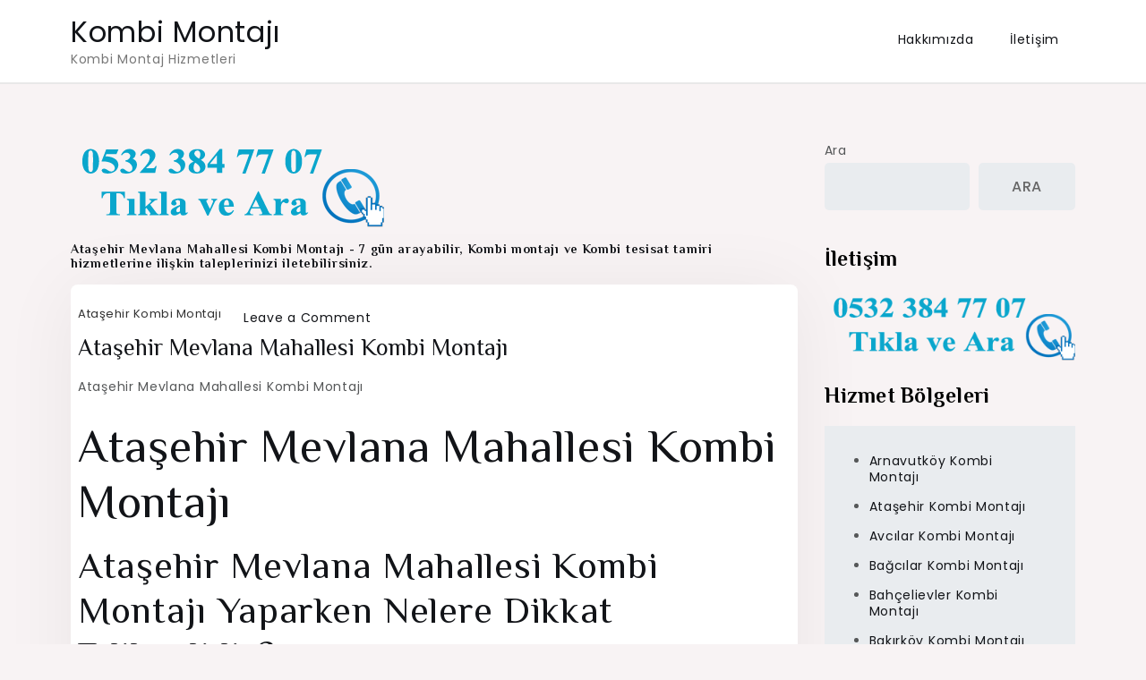

--- FILE ---
content_type: text/html; charset=UTF-8
request_url: https://www.kombimontaji.gen.tr/atasehir-mevlana-mahallesi-kombi-montaji/
body_size: 10149
content:
<!doctype html>
<html dir="ltr" lang="tr" prefix="og: https://ogp.me/ns#">
<head>
	<meta charset="UTF-8">
	<meta name="viewport" content="width=device-width, initial-scale=1">
	<link rel="profile" href="https://gmpg.org/xfn/11">
<meta name="google-site-verification" content="8ZriUnMWZazoq-Pn15-GfoK5DqPCyZky6JXOuf4JUZI" />

	<title>Ataşehir Mevlana Mahallesi Kombi Montajı</title>
	<style>img:is([sizes="auto" i], [sizes^="auto," i]) { contain-intrinsic-size: 3000px 1500px }</style>
	
		<!-- All in One SEO 4.8.9 - aioseo.com -->
	<meta name="description" content="Ataşehir Mevlana Mahallesi kombi montajı hizmetleri ve Ataşehir Mevlana Mahallesi doğalgaz tesisat hizmetleri ile ilgili bizi arayabilir, destek taleplerinizi iletebilirsiniz." />
	<meta name="robots" content="max-image-preview:large" />
	<meta name="author" content="admin"/>
	<link rel="canonical" href="https://www.kombimontaji.gen.tr/atasehir-mevlana-mahallesi-kombi-montaji/" />
	<meta name="generator" content="All in One SEO (AIOSEO) 4.8.9" />
		<meta property="og:locale" content="tr_TR" />
		<meta property="og:site_name" content="Kombi Montajı - Kombi Montaj Hizmetleri" />
		<meta property="og:type" content="article" />
		<meta property="og:title" content="Ataşehir Mevlana Mahallesi Kombi Montajı" />
		<meta property="og:description" content="Ataşehir Mevlana Mahallesi kombi montajı hizmetleri ve Ataşehir Mevlana Mahallesi doğalgaz tesisat hizmetleri ile ilgili bizi arayabilir, destek taleplerinizi iletebilirsiniz." />
		<meta property="og:url" content="https://www.kombimontaji.gen.tr/atasehir-mevlana-mahallesi-kombi-montaji/" />
		<meta property="article:published_time" content="2024-03-11T21:05:40+00:00" />
		<meta property="article:modified_time" content="2024-03-11T21:05:40+00:00" />
		<meta name="twitter:card" content="summary_large_image" />
		<meta name="twitter:title" content="Ataşehir Mevlana Mahallesi Kombi Montajı" />
		<meta name="twitter:description" content="Ataşehir Mevlana Mahallesi kombi montajı hizmetleri ve Ataşehir Mevlana Mahallesi doğalgaz tesisat hizmetleri ile ilgili bizi arayabilir, destek taleplerinizi iletebilirsiniz." />
		<script type="application/ld+json" class="aioseo-schema">
			{"@context":"https:\/\/schema.org","@graph":[{"@type":"BlogPosting","@id":"https:\/\/www.kombimontaji.gen.tr\/atasehir-mevlana-mahallesi-kombi-montaji\/#blogposting","name":"Ata\u015fehir Mevlana Mahallesi Kombi Montaj\u0131","headline":"Ata\u015fehir Mevlana Mahallesi Kombi Montaj\u0131","author":{"@id":"https:\/\/www.kombimontaji.gen.tr\/author\/admin\/#author"},"publisher":{"@id":"https:\/\/www.kombimontaji.gen.tr\/#organization"},"datePublished":"2024-03-11T21:05:40+00:00","dateModified":"2024-03-11T21:05:40+00:00","inLanguage":"tr-TR","mainEntityOfPage":{"@id":"https:\/\/www.kombimontaji.gen.tr\/atasehir-mevlana-mahallesi-kombi-montaji\/#webpage"},"isPartOf":{"@id":"https:\/\/www.kombimontaji.gen.tr\/atasehir-mevlana-mahallesi-kombi-montaji\/#webpage"},"articleSection":"Ata\u015fehir Kombi Montaj\u0131"},{"@type":"BreadcrumbList","@id":"https:\/\/www.kombimontaji.gen.tr\/atasehir-mevlana-mahallesi-kombi-montaji\/#breadcrumblist","itemListElement":[{"@type":"ListItem","@id":"https:\/\/www.kombimontaji.gen.tr#listItem","position":1,"name":"Ev","item":"https:\/\/www.kombimontaji.gen.tr","nextItem":{"@type":"ListItem","@id":"https:\/\/www.kombimontaji.gen.tr\/Kategori\/atasehir-kombi-montaji\/#listItem","name":"Ata\u015fehir Kombi Montaj\u0131"}},{"@type":"ListItem","@id":"https:\/\/www.kombimontaji.gen.tr\/Kategori\/atasehir-kombi-montaji\/#listItem","position":2,"name":"Ata\u015fehir Kombi Montaj\u0131","item":"https:\/\/www.kombimontaji.gen.tr\/Kategori\/atasehir-kombi-montaji\/","nextItem":{"@type":"ListItem","@id":"https:\/\/www.kombimontaji.gen.tr\/atasehir-mevlana-mahallesi-kombi-montaji\/#listItem","name":"Ata\u015fehir Mevlana Mahallesi Kombi Montaj\u0131"},"previousItem":{"@type":"ListItem","@id":"https:\/\/www.kombimontaji.gen.tr#listItem","name":"Ev"}},{"@type":"ListItem","@id":"https:\/\/www.kombimontaji.gen.tr\/atasehir-mevlana-mahallesi-kombi-montaji\/#listItem","position":3,"name":"Ata\u015fehir Mevlana Mahallesi Kombi Montaj\u0131","previousItem":{"@type":"ListItem","@id":"https:\/\/www.kombimontaji.gen.tr\/Kategori\/atasehir-kombi-montaji\/#listItem","name":"Ata\u015fehir Kombi Montaj\u0131"}}]},{"@type":"Organization","@id":"https:\/\/www.kombimontaji.gen.tr\/#organization","name":"Kombi Montaj\u0131","description":"Kombi Montaj Hizmetleri","url":"https:\/\/www.kombimontaji.gen.tr\/","telephone":"+905323847707"},{"@type":"Person","@id":"https:\/\/www.kombimontaji.gen.tr\/author\/admin\/#author","url":"https:\/\/www.kombimontaji.gen.tr\/author\/admin\/","name":"admin","image":{"@type":"ImageObject","@id":"https:\/\/www.kombimontaji.gen.tr\/atasehir-mevlana-mahallesi-kombi-montaji\/#authorImage","url":"https:\/\/secure.gravatar.com\/avatar\/05847ad75bb1850a39371ea6ffa6e36fd40472a8a87de351ff9a5db59ea76de2?s=96&d=mm&r=g","width":96,"height":96,"caption":"admin"}},{"@type":"WebPage","@id":"https:\/\/www.kombimontaji.gen.tr\/atasehir-mevlana-mahallesi-kombi-montaji\/#webpage","url":"https:\/\/www.kombimontaji.gen.tr\/atasehir-mevlana-mahallesi-kombi-montaji\/","name":"Ata\u015fehir Mevlana Mahallesi Kombi Montaj\u0131","description":"Ata\u015fehir Mevlana Mahallesi kombi montaj\u0131 hizmetleri ve Ata\u015fehir Mevlana Mahallesi do\u011falgaz tesisat hizmetleri ile ilgili bizi arayabilir, destek taleplerinizi iletebilirsiniz.","inLanguage":"tr-TR","isPartOf":{"@id":"https:\/\/www.kombimontaji.gen.tr\/#website"},"breadcrumb":{"@id":"https:\/\/www.kombimontaji.gen.tr\/atasehir-mevlana-mahallesi-kombi-montaji\/#breadcrumblist"},"author":{"@id":"https:\/\/www.kombimontaji.gen.tr\/author\/admin\/#author"},"creator":{"@id":"https:\/\/www.kombimontaji.gen.tr\/author\/admin\/#author"},"datePublished":"2024-03-11T21:05:40+00:00","dateModified":"2024-03-11T21:05:40+00:00"},{"@type":"WebSite","@id":"https:\/\/www.kombimontaji.gen.tr\/#website","url":"https:\/\/www.kombimontaji.gen.tr\/","name":"Kombi Montaj\u0131","description":"Kombi Montaj Hizmetleri","inLanguage":"tr-TR","publisher":{"@id":"https:\/\/www.kombimontaji.gen.tr\/#organization"}}]}
		</script>
		<!-- All in One SEO -->

<link rel='dns-prefetch' href='//fonts.googleapis.com' />
<link rel="alternate" type="application/rss+xml" title="Kombi Montajı &raquo; akışı" href="https://www.kombimontaji.gen.tr/feed/" />
<link rel="alternate" type="application/rss+xml" title="Kombi Montajı &raquo; yorum akışı" href="https://www.kombimontaji.gen.tr/comments/feed/" />
<link rel="alternate" type="application/rss+xml" title="Kombi Montajı &raquo; Ataşehir Mevlana Mahallesi Kombi Montajı yorum akışı" href="https://www.kombimontaji.gen.tr/atasehir-mevlana-mahallesi-kombi-montaji/feed/" />
<script>
window._wpemojiSettings = {"baseUrl":"https:\/\/s.w.org\/images\/core\/emoji\/16.0.1\/72x72\/","ext":".png","svgUrl":"https:\/\/s.w.org\/images\/core\/emoji\/16.0.1\/svg\/","svgExt":".svg","source":{"concatemoji":"https:\/\/www.kombimontaji.gen.tr\/wp-includes\/js\/wp-emoji-release.min.js?ver=6.8.3"}};
/*! This file is auto-generated */
!function(s,n){var o,i,e;function c(e){try{var t={supportTests:e,timestamp:(new Date).valueOf()};sessionStorage.setItem(o,JSON.stringify(t))}catch(e){}}function p(e,t,n){e.clearRect(0,0,e.canvas.width,e.canvas.height),e.fillText(t,0,0);var t=new Uint32Array(e.getImageData(0,0,e.canvas.width,e.canvas.height).data),a=(e.clearRect(0,0,e.canvas.width,e.canvas.height),e.fillText(n,0,0),new Uint32Array(e.getImageData(0,0,e.canvas.width,e.canvas.height).data));return t.every(function(e,t){return e===a[t]})}function u(e,t){e.clearRect(0,0,e.canvas.width,e.canvas.height),e.fillText(t,0,0);for(var n=e.getImageData(16,16,1,1),a=0;a<n.data.length;a++)if(0!==n.data[a])return!1;return!0}function f(e,t,n,a){switch(t){case"flag":return n(e,"\ud83c\udff3\ufe0f\u200d\u26a7\ufe0f","\ud83c\udff3\ufe0f\u200b\u26a7\ufe0f")?!1:!n(e,"\ud83c\udde8\ud83c\uddf6","\ud83c\udde8\u200b\ud83c\uddf6")&&!n(e,"\ud83c\udff4\udb40\udc67\udb40\udc62\udb40\udc65\udb40\udc6e\udb40\udc67\udb40\udc7f","\ud83c\udff4\u200b\udb40\udc67\u200b\udb40\udc62\u200b\udb40\udc65\u200b\udb40\udc6e\u200b\udb40\udc67\u200b\udb40\udc7f");case"emoji":return!a(e,"\ud83e\udedf")}return!1}function g(e,t,n,a){var r="undefined"!=typeof WorkerGlobalScope&&self instanceof WorkerGlobalScope?new OffscreenCanvas(300,150):s.createElement("canvas"),o=r.getContext("2d",{willReadFrequently:!0}),i=(o.textBaseline="top",o.font="600 32px Arial",{});return e.forEach(function(e){i[e]=t(o,e,n,a)}),i}function t(e){var t=s.createElement("script");t.src=e,t.defer=!0,s.head.appendChild(t)}"undefined"!=typeof Promise&&(o="wpEmojiSettingsSupports",i=["flag","emoji"],n.supports={everything:!0,everythingExceptFlag:!0},e=new Promise(function(e){s.addEventListener("DOMContentLoaded",e,{once:!0})}),new Promise(function(t){var n=function(){try{var e=JSON.parse(sessionStorage.getItem(o));if("object"==typeof e&&"number"==typeof e.timestamp&&(new Date).valueOf()<e.timestamp+604800&&"object"==typeof e.supportTests)return e.supportTests}catch(e){}return null}();if(!n){if("undefined"!=typeof Worker&&"undefined"!=typeof OffscreenCanvas&&"undefined"!=typeof URL&&URL.createObjectURL&&"undefined"!=typeof Blob)try{var e="postMessage("+g.toString()+"("+[JSON.stringify(i),f.toString(),p.toString(),u.toString()].join(",")+"));",a=new Blob([e],{type:"text/javascript"}),r=new Worker(URL.createObjectURL(a),{name:"wpTestEmojiSupports"});return void(r.onmessage=function(e){c(n=e.data),r.terminate(),t(n)})}catch(e){}c(n=g(i,f,p,u))}t(n)}).then(function(e){for(var t in e)n.supports[t]=e[t],n.supports.everything=n.supports.everything&&n.supports[t],"flag"!==t&&(n.supports.everythingExceptFlag=n.supports.everythingExceptFlag&&n.supports[t]);n.supports.everythingExceptFlag=n.supports.everythingExceptFlag&&!n.supports.flag,n.DOMReady=!1,n.readyCallback=function(){n.DOMReady=!0}}).then(function(){return e}).then(function(){var e;n.supports.everything||(n.readyCallback(),(e=n.source||{}).concatemoji?t(e.concatemoji):e.wpemoji&&e.twemoji&&(t(e.twemoji),t(e.wpemoji)))}))}((window,document),window._wpemojiSettings);
</script>
<style>@media screen and (max-width: 650px) {body {padding-bottom:60px;}}</style>
<style id='wp-emoji-styles-inline-css'>

	img.wp-smiley, img.emoji {
		display: inline !important;
		border: none !important;
		box-shadow: none !important;
		height: 1em !important;
		width: 1em !important;
		margin: 0 0.07em !important;
		vertical-align: -0.1em !important;
		background: none !important;
		padding: 0 !important;
	}
</style>
<link rel='stylesheet' id='wp-block-library-css' href='https://www.kombimontaji.gen.tr/wp-includes/css/dist/block-library/style.min.css?ver=6.8.3' media='all' />
<style id='classic-theme-styles-inline-css'>
/*! This file is auto-generated */
.wp-block-button__link{color:#fff;background-color:#32373c;border-radius:9999px;box-shadow:none;text-decoration:none;padding:calc(.667em + 2px) calc(1.333em + 2px);font-size:1.125em}.wp-block-file__button{background:#32373c;color:#fff;text-decoration:none}
</style>
<style id='global-styles-inline-css'>
:root{--wp--preset--aspect-ratio--square: 1;--wp--preset--aspect-ratio--4-3: 4/3;--wp--preset--aspect-ratio--3-4: 3/4;--wp--preset--aspect-ratio--3-2: 3/2;--wp--preset--aspect-ratio--2-3: 2/3;--wp--preset--aspect-ratio--16-9: 16/9;--wp--preset--aspect-ratio--9-16: 9/16;--wp--preset--color--black: #000000;--wp--preset--color--cyan-bluish-gray: #abb8c3;--wp--preset--color--white: #ffffff;--wp--preset--color--pale-pink: #f78da7;--wp--preset--color--vivid-red: #cf2e2e;--wp--preset--color--luminous-vivid-orange: #ff6900;--wp--preset--color--luminous-vivid-amber: #fcb900;--wp--preset--color--light-green-cyan: #7bdcb5;--wp--preset--color--vivid-green-cyan: #00d084;--wp--preset--color--pale-cyan-blue: #8ed1fc;--wp--preset--color--vivid-cyan-blue: #0693e3;--wp--preset--color--vivid-purple: #9b51e0;--wp--preset--gradient--vivid-cyan-blue-to-vivid-purple: linear-gradient(135deg,rgba(6,147,227,1) 0%,rgb(155,81,224) 100%);--wp--preset--gradient--light-green-cyan-to-vivid-green-cyan: linear-gradient(135deg,rgb(122,220,180) 0%,rgb(0,208,130) 100%);--wp--preset--gradient--luminous-vivid-amber-to-luminous-vivid-orange: linear-gradient(135deg,rgba(252,185,0,1) 0%,rgba(255,105,0,1) 100%);--wp--preset--gradient--luminous-vivid-orange-to-vivid-red: linear-gradient(135deg,rgba(255,105,0,1) 0%,rgb(207,46,46) 100%);--wp--preset--gradient--very-light-gray-to-cyan-bluish-gray: linear-gradient(135deg,rgb(238,238,238) 0%,rgb(169,184,195) 100%);--wp--preset--gradient--cool-to-warm-spectrum: linear-gradient(135deg,rgb(74,234,220) 0%,rgb(151,120,209) 20%,rgb(207,42,186) 40%,rgb(238,44,130) 60%,rgb(251,105,98) 80%,rgb(254,248,76) 100%);--wp--preset--gradient--blush-light-purple: linear-gradient(135deg,rgb(255,206,236) 0%,rgb(152,150,240) 100%);--wp--preset--gradient--blush-bordeaux: linear-gradient(135deg,rgb(254,205,165) 0%,rgb(254,45,45) 50%,rgb(107,0,62) 100%);--wp--preset--gradient--luminous-dusk: linear-gradient(135deg,rgb(255,203,112) 0%,rgb(199,81,192) 50%,rgb(65,88,208) 100%);--wp--preset--gradient--pale-ocean: linear-gradient(135deg,rgb(255,245,203) 0%,rgb(182,227,212) 50%,rgb(51,167,181) 100%);--wp--preset--gradient--electric-grass: linear-gradient(135deg,rgb(202,248,128) 0%,rgb(113,206,126) 100%);--wp--preset--gradient--midnight: linear-gradient(135deg,rgb(2,3,129) 0%,rgb(40,116,252) 100%);--wp--preset--font-size--small: 13px;--wp--preset--font-size--medium: 20px;--wp--preset--font-size--large: 36px;--wp--preset--font-size--x-large: 42px;--wp--preset--spacing--20: 0.44rem;--wp--preset--spacing--30: 0.67rem;--wp--preset--spacing--40: 1rem;--wp--preset--spacing--50: 1.5rem;--wp--preset--spacing--60: 2.25rem;--wp--preset--spacing--70: 3.38rem;--wp--preset--spacing--80: 5.06rem;--wp--preset--shadow--natural: 6px 6px 9px rgba(0, 0, 0, 0.2);--wp--preset--shadow--deep: 12px 12px 50px rgba(0, 0, 0, 0.4);--wp--preset--shadow--sharp: 6px 6px 0px rgba(0, 0, 0, 0.2);--wp--preset--shadow--outlined: 6px 6px 0px -3px rgba(255, 255, 255, 1), 6px 6px rgba(0, 0, 0, 1);--wp--preset--shadow--crisp: 6px 6px 0px rgba(0, 0, 0, 1);}:where(.is-layout-flex){gap: 0.5em;}:where(.is-layout-grid){gap: 0.5em;}body .is-layout-flex{display: flex;}.is-layout-flex{flex-wrap: wrap;align-items: center;}.is-layout-flex > :is(*, div){margin: 0;}body .is-layout-grid{display: grid;}.is-layout-grid > :is(*, div){margin: 0;}:where(.wp-block-columns.is-layout-flex){gap: 2em;}:where(.wp-block-columns.is-layout-grid){gap: 2em;}:where(.wp-block-post-template.is-layout-flex){gap: 1.25em;}:where(.wp-block-post-template.is-layout-grid){gap: 1.25em;}.has-black-color{color: var(--wp--preset--color--black) !important;}.has-cyan-bluish-gray-color{color: var(--wp--preset--color--cyan-bluish-gray) !important;}.has-white-color{color: var(--wp--preset--color--white) !important;}.has-pale-pink-color{color: var(--wp--preset--color--pale-pink) !important;}.has-vivid-red-color{color: var(--wp--preset--color--vivid-red) !important;}.has-luminous-vivid-orange-color{color: var(--wp--preset--color--luminous-vivid-orange) !important;}.has-luminous-vivid-amber-color{color: var(--wp--preset--color--luminous-vivid-amber) !important;}.has-light-green-cyan-color{color: var(--wp--preset--color--light-green-cyan) !important;}.has-vivid-green-cyan-color{color: var(--wp--preset--color--vivid-green-cyan) !important;}.has-pale-cyan-blue-color{color: var(--wp--preset--color--pale-cyan-blue) !important;}.has-vivid-cyan-blue-color{color: var(--wp--preset--color--vivid-cyan-blue) !important;}.has-vivid-purple-color{color: var(--wp--preset--color--vivid-purple) !important;}.has-black-background-color{background-color: var(--wp--preset--color--black) !important;}.has-cyan-bluish-gray-background-color{background-color: var(--wp--preset--color--cyan-bluish-gray) !important;}.has-white-background-color{background-color: var(--wp--preset--color--white) !important;}.has-pale-pink-background-color{background-color: var(--wp--preset--color--pale-pink) !important;}.has-vivid-red-background-color{background-color: var(--wp--preset--color--vivid-red) !important;}.has-luminous-vivid-orange-background-color{background-color: var(--wp--preset--color--luminous-vivid-orange) !important;}.has-luminous-vivid-amber-background-color{background-color: var(--wp--preset--color--luminous-vivid-amber) !important;}.has-light-green-cyan-background-color{background-color: var(--wp--preset--color--light-green-cyan) !important;}.has-vivid-green-cyan-background-color{background-color: var(--wp--preset--color--vivid-green-cyan) !important;}.has-pale-cyan-blue-background-color{background-color: var(--wp--preset--color--pale-cyan-blue) !important;}.has-vivid-cyan-blue-background-color{background-color: var(--wp--preset--color--vivid-cyan-blue) !important;}.has-vivid-purple-background-color{background-color: var(--wp--preset--color--vivid-purple) !important;}.has-black-border-color{border-color: var(--wp--preset--color--black) !important;}.has-cyan-bluish-gray-border-color{border-color: var(--wp--preset--color--cyan-bluish-gray) !important;}.has-white-border-color{border-color: var(--wp--preset--color--white) !important;}.has-pale-pink-border-color{border-color: var(--wp--preset--color--pale-pink) !important;}.has-vivid-red-border-color{border-color: var(--wp--preset--color--vivid-red) !important;}.has-luminous-vivid-orange-border-color{border-color: var(--wp--preset--color--luminous-vivid-orange) !important;}.has-luminous-vivid-amber-border-color{border-color: var(--wp--preset--color--luminous-vivid-amber) !important;}.has-light-green-cyan-border-color{border-color: var(--wp--preset--color--light-green-cyan) !important;}.has-vivid-green-cyan-border-color{border-color: var(--wp--preset--color--vivid-green-cyan) !important;}.has-pale-cyan-blue-border-color{border-color: var(--wp--preset--color--pale-cyan-blue) !important;}.has-vivid-cyan-blue-border-color{border-color: var(--wp--preset--color--vivid-cyan-blue) !important;}.has-vivid-purple-border-color{border-color: var(--wp--preset--color--vivid-purple) !important;}.has-vivid-cyan-blue-to-vivid-purple-gradient-background{background: var(--wp--preset--gradient--vivid-cyan-blue-to-vivid-purple) !important;}.has-light-green-cyan-to-vivid-green-cyan-gradient-background{background: var(--wp--preset--gradient--light-green-cyan-to-vivid-green-cyan) !important;}.has-luminous-vivid-amber-to-luminous-vivid-orange-gradient-background{background: var(--wp--preset--gradient--luminous-vivid-amber-to-luminous-vivid-orange) !important;}.has-luminous-vivid-orange-to-vivid-red-gradient-background{background: var(--wp--preset--gradient--luminous-vivid-orange-to-vivid-red) !important;}.has-very-light-gray-to-cyan-bluish-gray-gradient-background{background: var(--wp--preset--gradient--very-light-gray-to-cyan-bluish-gray) !important;}.has-cool-to-warm-spectrum-gradient-background{background: var(--wp--preset--gradient--cool-to-warm-spectrum) !important;}.has-blush-light-purple-gradient-background{background: var(--wp--preset--gradient--blush-light-purple) !important;}.has-blush-bordeaux-gradient-background{background: var(--wp--preset--gradient--blush-bordeaux) !important;}.has-luminous-dusk-gradient-background{background: var(--wp--preset--gradient--luminous-dusk) !important;}.has-pale-ocean-gradient-background{background: var(--wp--preset--gradient--pale-ocean) !important;}.has-electric-grass-gradient-background{background: var(--wp--preset--gradient--electric-grass) !important;}.has-midnight-gradient-background{background: var(--wp--preset--gradient--midnight) !important;}.has-small-font-size{font-size: var(--wp--preset--font-size--small) !important;}.has-medium-font-size{font-size: var(--wp--preset--font-size--medium) !important;}.has-large-font-size{font-size: var(--wp--preset--font-size--large) !important;}.has-x-large-font-size{font-size: var(--wp--preset--font-size--x-large) !important;}
:where(.wp-block-post-template.is-layout-flex){gap: 1.25em;}:where(.wp-block-post-template.is-layout-grid){gap: 1.25em;}
:where(.wp-block-columns.is-layout-flex){gap: 2em;}:where(.wp-block-columns.is-layout-grid){gap: 2em;}
:root :where(.wp-block-pullquote){font-size: 1.5em;line-height: 1.6;}
</style>
<link rel='stylesheet' id='rits-blog-fonts-css' href='https://fonts.googleapis.com/css?family=Poppins%3A400%2C500%2C600%2C700%7CPhilosopher%3A400%2C700&#038;subset=latin%2Clatin-ext' media='all' />
<link rel='stylesheet' id='fontawesome-all-css' href='https://www.kombimontaji.gen.tr/wp-content/themes/rits-blog/assets/css/all.css?ver=6.1.1' media='all' />
<link rel='stylesheet' id='rits-blog-style-css' href='https://www.kombimontaji.gen.tr/wp-content/themes/rits-blog/style.css?ver=6.8.3' media='all' />
<link rel='stylesheet' id='call-now-button-modern-style-css' href='https://www.kombimontaji.gen.tr/wp-content/plugins/call-now-button/resources/style/modern.css?ver=1.5.5' media='all' />
<script src="https://www.kombimontaji.gen.tr/wp-includes/js/jquery/jquery.min.js?ver=3.7.1" id="jquery-core-js"></script>
<script src="https://www.kombimontaji.gen.tr/wp-includes/js/jquery/jquery-migrate.min.js?ver=3.4.1" id="jquery-migrate-js"></script>
<link rel="https://api.w.org/" href="https://www.kombimontaji.gen.tr/wp-json/" /><link rel="alternate" title="JSON" type="application/json" href="https://www.kombimontaji.gen.tr/wp-json/wp/v2/posts/2580" /><link rel="EditURI" type="application/rsd+xml" title="RSD" href="https://www.kombimontaji.gen.tr/xmlrpc.php?rsd" />
<meta name="generator" content="WordPress 6.8.3" />
<link rel='shortlink' href='https://www.kombimontaji.gen.tr/?p=2580' />
<link rel="alternate" title="oEmbed (JSON)" type="application/json+oembed" href="https://www.kombimontaji.gen.tr/wp-json/oembed/1.0/embed?url=https%3A%2F%2Fwww.kombimontaji.gen.tr%2Fatasehir-mevlana-mahallesi-kombi-montaji%2F" />
<link rel="alternate" title="oEmbed (XML)" type="text/xml+oembed" href="https://www.kombimontaji.gen.tr/wp-json/oembed/1.0/embed?url=https%3A%2F%2Fwww.kombimontaji.gen.tr%2Fatasehir-mevlana-mahallesi-kombi-montaji%2F&#038;format=xml" />
<link rel="pingback" href="https://www.kombimontaji.gen.tr/xmlrpc.php"><link rel="icon" href="https://www.kombimontaji.gen.tr/wp-content/uploads/2024/04/cropped-Dogalgaz-Tesisat-32x32.jpg" sizes="32x32" />
<link rel="icon" href="https://www.kombimontaji.gen.tr/wp-content/uploads/2024/04/cropped-Dogalgaz-Tesisat-192x192.jpg" sizes="192x192" />
<link rel="apple-touch-icon" href="https://www.kombimontaji.gen.tr/wp-content/uploads/2024/04/cropped-Dogalgaz-Tesisat-180x180.jpg" />
<meta name="msapplication-TileImage" content="https://www.kombimontaji.gen.tr/wp-content/uploads/2024/04/cropped-Dogalgaz-Tesisat-270x270.jpg" />
	<meta name = "yandex-verification" content = "3e1918b74b6125eb" />
<!-- Default Statcounter code for Kombi Montajı
https://www.kombimontaji.gen.tr/ -->
<script type="text/javascript">
var sc_project=13069175; 
var sc_invisible=1; 
var sc_security="46ee7ca5"; 
</script>
<script type="text/javascript"
src="https://www.statcounter.com/counter/counter.js"
async></script>
<noscript><div class="statcounter"><a title="web stats"
href="https://statcounter.com/" target="_blank"><img
class="statcounter"
src="https://c.statcounter.com/13069175/0/46ee7ca5/1/"
alt="web stats"
referrerPolicy="no-referrer-when-downgrade"></a></div></noscript>
<!-- End of Statcounter Code -->
</head>

<body class="wp-singular post-template-default single single-post postid-2580 single-format-standard wp-theme-rits-blog">
<div id="page" class="site">
	<a class="skip-link screen-reader-text" href="#primary">Skip to content</a>

	
	<header id="masthead" class="site-header">
		<div class="container">
			<div class="site-branding">
									<p class="site-title"><a href="https://www.kombimontaji.gen.tr/" rel="home">Kombi Montajı</a></p>
										<p class="site-description">Kombi Montaj Hizmetleri</p>
							</div><!-- .site-branding -->

			<nav id="site-navigation" class="main-navigation">
				<button type="button" class="menu-toggle">
	                <i class="fa fa-list-ul fa-2x"></i>
	            </button>
				<div id="primary-menu" class="menu"><ul>
<li class="page_item page-item-8"><a href="https://www.kombimontaji.gen.tr/hakkimizda/">Hakkımızda</a></li>
<li class="page_item page-item-10"><a href="https://www.kombimontaji.gen.tr/iletisim/">İletişim</a></li>
</ul></div>
			</nav><!-- #site-navigation -->
		</div><!-- .container -->
	</header><!-- #masthead -->
	
		<script type="text/javascript"> 
//form tags to omit in NS6+: 
var omitformtags=["input", "textarea", "select"] 
omitformtags=omitformtags.join("|") 
function disableselect(e){ 
if (omitformtags.indexOf(e.target.tagName.toLowerCase())==-1) 
return false 
} 
function reEnable(){ 
return true 
} 
if (typeof document.onselectstart!="undefined") 
document.onselectstart=new Function ("return false") 
else{ 
document.onmousedown=disableselect 
document.onmouseup=reEnable 
} 
</script>
<div class="block-gap clear">
	<div class="container">
		<main id="primary" class="site-main">

									<a href="tel://05323847707"><img src="https://www.kombimontaji.gen.tr/wp-content/uploads/2024/08/Telefon.png" /></a>
<h6><strong>Ataşehir Mevlana Mahallesi Kombi Montajı - 7 gün arayabilir, Kombi montajı ve Kombi tesisat tamiri hizmetlerine ilişkin taleplerinizi iletebilirsiniz.</strong></h6>


			
<article id="post-2580" class="post-2580 post type-post status-publish format-standard hentry category-atasehir-kombi-montaji">
	<div class="post-wrapper">
		<div class="featured-image">
					</div>

		<div class="entry-container">
			<header class="entry-header">
				<footer class="entry-footer">
					<span class="cat-links"><a href="https://www.kombimontaji.gen.tr/Kategori/atasehir-kombi-montaji/" rel="category tag">Ataşehir Kombi Montajı</a></span><span class="comments-link"><a href="https://www.kombimontaji.gen.tr/atasehir-mevlana-mahallesi-kombi-montaji/#respond">Leave a Comment<span class="screen-reader-text"> on Ataşehir Mevlana Mahallesi Kombi Montajı</span></a></span>				</footer><!-- .entry-footer -->

				<h1 class="entry-title">Ataşehir Mevlana Mahallesi Kombi Montajı</h1>			</header><!-- .entry-header -->



			<div class="entry-content">
				<p>Ataşehir Mevlana Mahallesi Kombi Montajı</p>
<h1>Ataşehir Mevlana Mahallesi Kombi Montajı</h1>
<h2>Ataşehir Mevlana Mahallesi Kombi Montajı Yaparken Nelere Dikkat Edilmelidir?</h2>
<p>Ataşehir Mevlana Mahallesi Kombi montajı, ev veya iş yerlerinde sıcak su ve ısıtma sağlayan kombi cihazlarının kurulum sürecidir. Bu süreç, dikkat ve uzmanlık gerektirir ve genellikle lisanslı ve deneyimli bir tesisatçı tarafından yapılmalıdır. Ataşehir Mevlana Mahallesi Kombi montajı, doğru planlama, malzeme seçimi ve uygun tekniklerin kullanılmasını gerektirir. Yanlış montaj, cihazın verimliliğini azaltabilir, güvenlik riskleri oluşturabilir ve cihazın ömrünü kısaltabilir.</p>
<p>İlk adım, kombinin doğru bir şekilde seçilmesidir. Doğru kombi seçimi, ev veya iş yerinin ihtiyaçlarına uygun olmalıdır. Kombi, içinde bulunduğu ortamı doğru şekilde ısıtabilmeli ve sıcak su ihtiyacını karşılayabilmelidir. Montaj sürecinde, kombinin yerleştirileceği yerin uygunluğu da göz önünde bulundurulmalıdır. Kombi, havalandırma ve drenaj açısından uygun bir alanda konumlandırılmalıdır. Ekonomik ölçüde Ataşehir Mevlana Mahallesi kombi montajı hizmetleri ile ilgili bilgi almak için bizi arayabilir, destek taleplerinizi iletebilirsiniz.</p>
<p>Montaj işlemi sırasında, kombinin tesisat bağlantıları doğru şekilde yapılmalıdır. Su giriş ve çıkış bağlantıları, gaz bağlantıları ve elektrik bağlantıları özenle yapılmalıdır. Tesisatın sızdırmazlığı kontrol edilmeli ve gerekli güvenlik önlemleri alınmalıdır. Montaj işlemi tamamlandıktan sonra, kombi mutlaka test edilmeli ve işlevselliği kontrol edilmelidir. Bu adımların hepsi, güvenli ve verimli bir kombi montajı için önemlidir. Ataşehir Mevlana Mahallesi kombi montaj hizmetleri hakkında detaylar için bizi arayabilir, taleplerinizi iletebilirsiniz.</p>
<h3>Ataşehir Mevlana Mahallesi Kombi Montajı Yapılırken Dikkat Edilmesi Gerekenler</h3>
<p><strong>Doğru Kombi Seçimi</strong>: Ev veya iş yerinin ihtiyaçlarına uygun kombi seçilmelidir. Kombi, ısıtma ve sıcak su ihtiyacını karşılayacak kapasitede olmalıdır.</p>
<p><strong>Uygun Yer Seçimi</strong>: Kombi, uygun bir alanda konumlandırılmalıdır. Havalandırma, drenaj ve erişim kolaylığı göz önünde bulundurulmalıdır.</p>
<p><strong>Malzeme Kalitesi</strong>: Kombi montajında kullanılacak malzemelerin kaliteli olması önemlidir. Kaliteli malzemeler, uzun ömürlü ve güvenilir bir montaj sağlar.</p>
<p><strong>Tesisat Bağlantıları</strong>: Su, gaz ve elektrik bağlantıları özenle yapılmalıdır. Tesisatın sızdırmazlığı kontrol edilmeli ve gerekli güvenlik önlemleri alınmalıdır.</p>
<p><strong>Ataşehir Mevlana Mahallesi Kombi Montajı</strong> hizmetleri ile ilgili aşağıdaki konularda bizi arayabilir, destek taleplerinizi iletebilirsiniz.</p>
<ul>
<li>Ataşehir Mevlana Mahallesi Kombi Montaj Ücreti Ne Kadar?</li>
<li>Ataşehir Mevlana Mahallesi Yeni Kombi Montajını Kim Yapar?</li>
<li>Ataşehir Mevlana Mahallesi Kombi Bağlamak Ne Kadar Sürer?</li>
<li>Ataşehir Mevlana Mahallesi Yeni Kombiyi Kim Bağlar?</li>
<li>Ataşehir Mevlana Mahallesi Kombi Montajı Kaç Lira</li>
<li>Ataşehir Mevlana Mahallesi Kombi Montajı Ne Kadar</li>
<li>Ataşehir Mevlana Mahallesi Kombi Montajı Kaç Saat Sürer</li>
<li>Ataşehir Mevlana Mahallesi Kombi Montajı Ne Kadar Sürer</li>
<li>Ataşehir Mevlana Mahallesi Kombi Montajını Kim Yapar</li>
<li>Ataşehir Mevlana Mahallesi Kombi Montajında Dikkat Edilecek Hususlar</li>
<li>Ataşehir Mevlana Mahallesi Kombi Montajı İçin Gerekli Malzemeler</li>
<li>Ataşehir Mevlana Mahallesi Kombi Baca Montajı</li>
<li>Ataşehir Mevlana Mahallesi Yoğuşmalı Kombi Baca Montajı</li>
<li>Ataşehir Mevlana Mahallesi Kombi Baca borusu Montajı</li>
<li>Ataşehir Mevlana Mahallesi Kombi Ek Baca Montajı</li>
</ul>
<p>Ataşehir Mevlana Mahallesi kombi montajı hizmetleri ve Ataşehir Mevlana Mahallesi doğalgaz tesisat hizmetleri ile ilgili bizi arayabilir, destek taleplerinizi iletebilirsiniz.</p>
<blockquote class="wp-embedded-content" data-secret="OaoOgp0CEn"><p><a href="https://www.kombimontaji.gen.tr/atasehir-kombi-montaji/">Ataşehir Kombi Montajı</a></p></blockquote>
<p><iframe class="wp-embedded-content" sandbox="allow-scripts" security="restricted" style="position: absolute; visibility: hidden;" title="&#8220;Ataşehir Kombi Montajı&#8221; &#8212; Kombi Montajı" src="https://www.kombimontaji.gen.tr/atasehir-kombi-montaji/embed/#?secret=VHS9vYY6eI#?secret=OaoOgp0CEn" data-secret="OaoOgp0CEn" width="600" height="338" frameborder="0" marginwidth="0" marginheight="0" scrolling="no"></iframe></p>
			</div><!-- .entry-content -->
		</div>
	</div>
</article><!-- #post-2580 -->

	<nav class="navigation post-navigation" aria-label="Yazılar">
		<h2 class="screen-reader-text">Yazı gezinmesi</h2>
		<div class="nav-links"><div class="nav-previous"><a href="https://www.kombimontaji.gen.tr/bagcilar-matbaacilar-caddesi-kombi-montaji/" rel="prev"><span class="nav-subtitle">Önceki:</span> <span class="nav-title">Bağcılar Matbaacılar Caddesi Kombi Montajı</span></a></div><div class="nav-next"><a href="https://www.kombimontaji.gen.tr/bakirkoy-asmali-sakiz-sokak-kombi-montaji/" rel="next"><span class="nav-subtitle">Sonraki:</span> <span class="nav-title">Bakırköy Asmalı Sakız Sokak Kombi Montajı</span></a></div></div>
	</nav>
<div id="comments" class="comments-area">

		<div id="respond" class="comment-respond">
		<h3 id="reply-title" class="comment-reply-title">Bir yanıt yazın <small><a rel="nofollow" id="cancel-comment-reply-link" href="/atasehir-mevlana-mahallesi-kombi-montaji/#respond" style="display:none;">Yanıtı iptal et</a></small></h3><p class="must-log-in">Yorum yapabilmek için <a href="https://www.kombimontaji.gen.tr/wp-login.php?redirect_to=https%3A%2F%2Fwww.kombimontaji.gen.tr%2Fatasehir-mevlana-mahallesi-kombi-montaji%2F">oturum açmalısınız</a>.</p>	</div><!-- #respond -->
	
</div><!-- #comments -->
			<h2 style="text-align: center;">İkinci bir güncellemeye kadar doğalgaz proje hizmeti <span style="color: #008000;"><strong>verilmemektedir.</strong></span></h2>

		</main><!-- #main -->
		
<aside id="secondary" class="widget-area">
	<section id="block-2" class="widget widget_block widget_search"><form role="search" method="get" action="https://www.kombimontaji.gen.tr/" class="wp-block-search__button-outside wp-block-search__text-button wp-block-search"    ><label class="wp-block-search__label" for="wp-block-search__input-1" >Ara</label><div class="wp-block-search__inside-wrapper " ><input class="wp-block-search__input" id="wp-block-search__input-1" placeholder="" value="" type="search" name="s" required /><button aria-label="Ara" class="wp-block-search__button wp-element-button" type="submit" >Ara</button></div></form></section><section id="text-3" class="widget widget_text"><h2 class="widget-title">İletişim</h2>			<div class="textwidget"><p><a href="tel://05323847707"><img decoding="async" src="https://www.kombimontaji.gen.tr/wp-content/uploads/2024/08/Telefon.png" /></a></p>
</div>
		</section><section id="categories-2" class="widget widget_categories"><h2 class="widget-title">Hizmet Bölgeleri</h2>
			<ul>
					<li class="cat-item cat-item-5"><a href="https://www.kombimontaji.gen.tr/Kategori/arnavutkoy-kombi-montaji/">Arnavutköy Kombi Montajı</a>
</li>
	<li class="cat-item cat-item-8"><a href="https://www.kombimontaji.gen.tr/Kategori/atasehir-kombi-montaji/">Ataşehir Kombi Montajı</a>
</li>
	<li class="cat-item cat-item-7"><a href="https://www.kombimontaji.gen.tr/Kategori/avcilar-kombi-montaji/">Avcılar Kombi Montajı</a>
</li>
	<li class="cat-item cat-item-9"><a href="https://www.kombimontaji.gen.tr/Kategori/bagcilar-kombi-montaji/">Bağcılar Kombi Montajı</a>
</li>
	<li class="cat-item cat-item-10"><a href="https://www.kombimontaji.gen.tr/Kategori/bahcelievler-kombi-montaji/">Bahçelievler Kombi Montajı</a>
</li>
	<li class="cat-item cat-item-6"><a href="https://www.kombimontaji.gen.tr/Kategori/bakirkoy-kombi-montaji/">Bakırköy Kombi Montajı</a>
</li>
	<li class="cat-item cat-item-11"><a href="https://www.kombimontaji.gen.tr/Kategori/basaksehir-kombi-montaji/">Başakşehir Kombi Montajı</a>
</li>
	<li class="cat-item cat-item-12"><a href="https://www.kombimontaji.gen.tr/Kategori/bayrampasa-kombi-montaji/">Bayrampaşa Kombi Montajı</a>
</li>
	<li class="cat-item cat-item-3"><a href="https://www.kombimontaji.gen.tr/Kategori/besiktas-kombi-montaj-hizmetleri/">Beşiktaş Kombi Montaj Hizmetleri</a>
</li>
	<li class="cat-item cat-item-15"><a href="https://www.kombimontaji.gen.tr/Kategori/dogalgaz-kacak-tespiti-hizmetleri/">Doğalgaz Kaçak Tespiti Hizmetleri</a>
</li>
	<li class="cat-item cat-item-14"><a href="https://www.kombimontaji.gen.tr/Kategori/istanbul-dogalgaz-tesisat-hizmetleri/">İstanbul Doğalgaz Tesisat Hizmetleri</a>
</li>
	<li class="cat-item cat-item-2"><a href="https://www.kombimontaji.gen.tr/Kategori/istanbul-kombi-montaj-hizmetleri/">İstanbul Kombi Montaj Hizmetleri</a>
</li>
	<li class="cat-item cat-item-4"><a href="https://www.kombimontaji.gen.tr/Kategori/kadikoy-kombi-montaj/">Kadıköy Kombi Montaj</a>
</li>
	<li class="cat-item cat-item-1"><a href="https://www.kombimontaji.gen.tr/Kategori/kombi-montaji-hizmetleri/">Kombi Montajı Hizmetleri</a>
</li>
	<li class="cat-item cat-item-16"><a href="https://www.kombimontaji.gen.tr/Kategori/su-tesisat-hizmetleri/">Su Tesisat Hizmetleri</a>
</li>
			</ul>

			</section></aside><!-- #secondary -->
	</div>
</div>

	
	<footer id="colophon" class="site-footer">
		<div class="footer-wrapper block-gap">
			
							<div class="container">

					<div class="column-1">
						
								<div class="widget-column">

									<div id="text-2" class="widget footer-widgets widget_text"><h2 class="widget-title">Kombi Montajı</h2>			<div class="textwidget"><p>Kombi Montajı Hizmetleri ile ilgili bizi arayabilir, destek taleplerinizi iletebilirsiniz.</p>
</div>
		</div>
								</div>

													</div><!-- .container -->
				</div><!-- .footer-widgets-area -->
			</div>

	
	</footer><!-- #colophon -->
</div><!-- #page -->

<script type="speculationrules">
{"prefetch":[{"source":"document","where":{"and":[{"href_matches":"\/*"},{"not":{"href_matches":["\/wp-*.php","\/wp-admin\/*","\/wp-content\/uploads\/*","\/wp-content\/*","\/wp-content\/plugins\/*","\/wp-content\/themes\/rits-blog\/*","\/*\\?(.+)"]}},{"not":{"selector_matches":"a[rel~=\"nofollow\"]"}},{"not":{"selector_matches":".no-prefetch, .no-prefetch a"}}]},"eagerness":"conservative"}]}
</script>
<!-- Call Now Button 1.5.5 (https://callnowbutton.com) [renderer:modern]-->
<a  href="tel:+905323847707" id="callnowbutton" class="call-now-button  cnb-zoom-100  cnb-zindex-10  cnb-text  cnb-full cnb-full-bottom cnb-displaymode cnb-displaymode-mobile-only" style="background-color:#008A00;"><img alt="" src="[data-uri]" width="40"><span style="color:#ffffff">Bizi Aramak İçin Dokunun</span></a><script src="https://www.kombimontaji.gen.tr/wp-content/themes/rits-blog/js/navigation.js?ver=20151215" id="rits-blog-navigation-js"></script>
<script src="https://www.kombimontaji.gen.tr/wp-content/themes/rits-blog/assets/js/skip-link-focus-fix.js?ver=20151215" id="rits-blog-skip-link-focus-fix-js"></script>
<script src="https://www.kombimontaji.gen.tr/wp-content/themes/rits-blog/assets/js/custom.js?ver=2.0.0" id="rits-blog-custom-js"></script>
<script src="https://www.kombimontaji.gen.tr/wp-includes/js/comment-reply.min.js?ver=6.8.3" id="comment-reply-js" async data-wp-strategy="async"></script>
<script src="https://www.kombimontaji.gen.tr/wp-includes/js/wp-embed.min.js?ver=6.8.3" id="wp-embed-js" defer data-wp-strategy="defer"></script>
Yeni nesil <a href="https://www.yenitesisat.gen.tr/" title="tesisatçı" rel="follow">tesisatçı</a> hizmetleri.

</body>
</html>


<!-- Page cached by LiteSpeed Cache 7.6.2 on 2025-11-07 23:12:24 -->